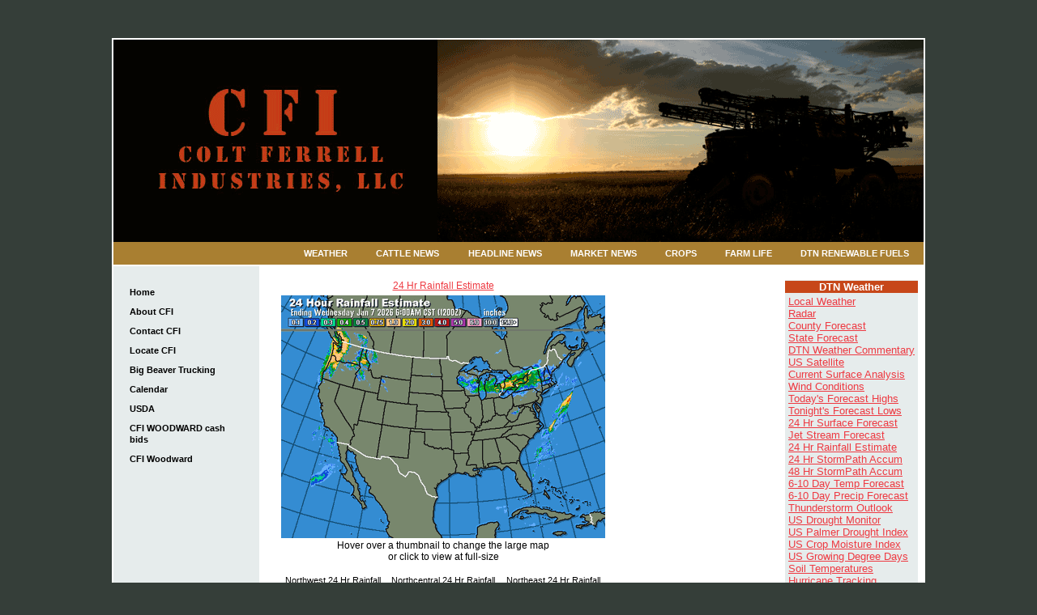

--- FILE ---
content_type: text/html;charset=UTF-8
request_url: http://www.bigbeavertrucking.com/index.cfm?show=1&mapID=13
body_size: 26431
content:




    

    

    

    

    

    

    

    

    





	<!DOCTYPE HTML PUBLIC "-//W3C//DTD HTML 4.0 Transitional//EN" "http://www.w3.org/TR/html4/loose.dtd">

	






	
		



	<HTML>
	<HEAD>
	<link href="mainStyles.css" rel="stylesheet" type="text/css">
<link href="AgOnlineNews.css" rel="stylesheet" type="text/css">






	
		
			<link type="text/css" href="/images/css/gtp.css" rel="stylesheet" />
		
		
	

	
		
			<link type="text/css" href="/images/css/blogs.css" rel="stylesheet" />
		
		
	









	
		
			<link type="text/css" href="/css/common.css" rel="stylesheet" />
		
		
	




	
	

<LINK REL="SHORTCUT ICON" TYPE="image/x-icon" HREF="favicon.ico">

	<TITLE>CFI, LLC</TITLE>
	<META HTTP-EQUIV="Content-Type" CONTENT="text/html; charset=iso-8859-1">
	<meta name="MSSmartTagsPreventParsing" content="TRUE">
	
	
	  
	
	
	
	
	
	
    






	
			
		



    






	
			
		



    






	
			
		



    






	
			
		



    






	
			
		



	
	
	
	
	
    
	
		
	

	


	
	<style type="text/css">
	
	body {
	font-family: arial, helvetica neue, helvetica, sans-serif;
	font-size: .7em;
	margin: 0px;
	padding: 0px;
	background-color: #353E39;
	width: 100%;
	height: 100%;
	}
	html {
	width: 100%;
	height: 100%;
	}
	
	
	
	/* STRUCTURE
	================================================================*/
	
	#mainWrapper {
	width: 90%;
	margin: 47px auto 20px auto;
	border: none;
	padding: 0px;
	background-color: #fff;
	}
	#header {
	/* min-height: 90px; */
	width: 100%;
	background-color: #1c1710;
	padding: 0px;
	margin: 0px;
	}
	#content {
	padding: 10px;
	}
	.padlock {
	padding: 0px;
	margin: 0px;
	border: none;
	}
	.logo {
	padding: 10px;
	float: left;
	vertical-align: middle;
	}
	.VertMid td {
	vertical-align: middle;
	}
	.specialText {
	font-size: 24px;
	color: #A97F31;
	line-height: 60px;
	text-indent: 20px;
	}
	.specialText img {
	text-indent: 0px;
	}
	
	/* NAVIGATION
	================================================================*/
	
	#nav {
	margin: 0px;
	}
	#nav ul {
	margin: 0px;
	padding: 0px;
	float: right;
	width: 100%;
	background-color: #A97F31;
	list-style: none;
	text-transform: uppercase;
	}
	#nav ul li {
	float: right;
	}
	#nav ul a {
	padding: 0 1.6em;
	line-height: 2.6em;
	text-decoration: none;
	font-family: inherit;
	font-size: 11px;
	font-weight: bold;
	color: #fff;
	float: left;
	display: block;
	}
	#nav ul a:hover {
	color: #fff;
	background-color: #c6963c;
	}
	
	/*	SIDE NAVIGATION
	=================================================================*/
	
	.sidenavWrap {
	background-color: #E6ECEC;
	vertical-align: top;
	width: 180px !important;
	width: 180px;
	margin: 0px;
	padding: 0px;
	}
	#sidenav {
	width: 180px;
	margin: 20px 0px;
	}
	#sidenav ul {
	margin: 0px;
	padding: 0px;
	list-style: none;
	}
	#sidenav ul li {
	width: 100%;
	line-height: 14px;
	}
	#sidenav ul a {
	color: #000000; /*#668585;*/
	padding: 5px 20px;
	display: block;
	text-decoration: none;
	font-weight: bold;
	font-family: inherit;
	font-size: 11px;
	}
	#sidenav ul a:hover {
	background-color: #C6963C;
	color: #fff;
	}
	#sidenav li.sub a {
	padding-left: 30px;
	background-color: #E6ECEC ;
	/*
	border-top: 1px solid #becdcd;*/
	font-weight: normal;
	}
	#sidenav li.sub a:hover {
	background-color: #C6963C;
	}
	/* END Page Styles
	==================================================================
	==================================================================*/
	
	
	</style>
	<script language="JavaScript">
<!--
	


// SetCookie sets a given cookie's values 
function SetCookie (name, value, expires) 
{
	var argv = SetCookie.arguments;
	var argc = SetCookie.arguments.length;
	var expires = (argc > 2) ? argv[2] : null;
	var path = "/";
	var domain = (argc > 4) ? argv[4] : null;
	var secure = (argc > 5) ? argv[5] : false;
	document.cookie = name + "=" + escape (value) +
	((expires == null) ? "" : ("; expires=" + expires.toGMTString())) +
	((path == null) ? "" : ("; path=" + path)) +
	((domain == null) ? "" : ("; domain=" + domain)) +
	((secure == true) ? "; secure" : "");
}	

// deleteCookie expires a cookie now
function deletecookie(theCookie, goSomewhere) 
{
	var expdate = new Date();
	expdate.setTime(expdate.getTime()); 
	SetCookie (theCookie, 1, expdate);
    
        if( goSomewhere == 'yes' )
    	{
    				
    		location.href="index.cfm?show=1&mid=-1";
            var redirectAfterCookieDelete = 1;
    	}
    
}


	







    

    SetCookie("testCookie", "testValue");
    
    
    var agHostCookiesEnabled = document.cookie.indexOf("testValue") != -1;
    
    if( !agHostCookiesEnabled )
    {
        var noCookiesWindow = window.open("/popup/cookieHelp.cfm?c=3495&s=1", "noCookiesWin", "dependant=yes,hotkeys=no,menubar=no,resizable=no,scrollbars=yes,status=no,toolbar=no,width=450,height=595,screenX=0,screenY=0,left=0,top=0");
        noCookiesWindow.focus();
    }
    else
    {
        var redirectAfterCookieDelete = 1;
    }
    
    
    





	
	function logoutFromMenu()
	{
		window.document.loginFormForMenu.process.value = 'logout';
		window.document.loginFormForMenu.submit();
	}
// -->
</script>
	</HEAD>

<body> 
	<table id="mainWrapper">
		<tr class="VertMid">
			<td colspan="2" class="padlock">
				<table cellpadding=0 cellspacing=0 border=0 width=100%><tr><td><div id="header">
					
					
							
								

								<span class="specialText"><style type="text/css">
#mainWrapper {
	width: 1000px;
}
.specialText {
	text-indent: 0px;
margin:0px;
padding:0px;
}</style>
<div style="text-align: center">
	<img border="0" src="/images/E0349501/CFI_banner_anim.gif" /></div></span>
				</div> <!--header--></td></tr></table>
				<table cellpadding=0 cellspacing=0 border=0 width=100%><tr><td align=right>
				<div id="nav"> <!-- minimalist 2 column top navigation begin -->
					<ul>
						 
	

								
							
										
											<li><a href="https://www.dtnpf.com/agriculture/web/ag/markets/fuels-fertilizer">DTN Renewable Fuels</a></li>
										
											<li><a href="https://www.dtnpf.com/agriculture/web/ag/news/farm-life">Farm Life</a></li>
										
											<li><a href="index.cfm?show=86">Crops</a></li>
										
											<li><a href="index.cfm?show=8&cat=2">Market News</a></li>
										
											<li><a href="index.cfm?show=8&cat=43">Headline News</a></li>
										
											<li><a href="index.cfm?show=8&cat=12">Cattle News</a></li>
										
											<li><a href="index.cfm?show=1&map=CityWeather&imap=0">Weather</a></li>
										
						
							
					</ul>
				</div> <!-- minimalist 2 column top navigation end --></td></tr></table>
			</td>
		</tr>
		<tr>
			<td class="sidenavWrap">
				<div id="sidenav"> <!-- minimalist 2 column side navigation begin -->
					<ul>
						 
						


						
							
					
							
								<li><a href="index.cfm" >Home</a></li>
								
							 
						 
							
					
							
						 
							
					
							
						 
							
					
							
								<li><a href="index.cfm?show=10&mid=5" >About CFI</a></li>
								
							 
						 
							
					
							
								<li><a href="index.cfm?show=16
&mid=6" >Contact CFI</a></li>
								
							 
						 
							
					
							
								<li><a href="index.cfm?show=10&mid=7" >Locate CFI</a></li>
								
							 
						 
							
					
							
								<li><a href="index.cfm?show=10&mid=4" >Big Beaver Trucking</a></li>
								
							 
						 
							
					
							
								<li><a href="index.cfm?show=24&mid=8" >Calendar</a></li>
								
							 
						 
							
					
							
								<li><a href="index.cfm?show=10&mid=9" >USDA</a></li>
								
							 
						 
							
					
							
								<li><a href="index.cfm?show=11&mid=10" >CFI WOODWARD cash bids</a></li>
								
							 
						 
							
					
							
								<li><a href="index.cfm?show=10&mid=11" >CFI Woodward</a></li>
								
							 
						 
			 
						
					
					</ul>
				</div> <!-- minimalist 2 column side navigation end -->
	

			</td>
			
			<td valign="top" id="content">
				



	
	
 
	 
	

	<script Language="Javascript">
		
		function popupAgOnlineChart() {
			var sym = "";
			try {
				sym = arguments[0].replace(/^\s+|\s+$/g, '');
			} catch(e) {
				sym = "";
			}
		   if (sym.length < 1) {
		   	sym = "@C@1";
		   }
			newWin = window.open("http://charts.aghost.net/popup/agonlineCharts.cfm?token=fFom10JB9HDg%2FPzd33%2BGvuZN5kGaMQ19zb7OeWigFmd9IkqVhq3l7g%3D%3D&cid=3495&sid=1&symbol=" + escape(sym).replace(/\+/g,"%2B") + "", "AgOnlineChart","toolbar=no,location=no,directories=no," +   "status=yes,menubar=no,scrollbars=no,resizable=no,width=750,height=540,screenX=0,screenY=0,left=0,top=0")
			self.newWin.focus();
		}
		
	</script>



	 
		<script language="JavaScript">
		<!--
			
			if( top != window )
			{
				top.location.href = window.location.href;
			}
		// -->
		</script>
	
 




	




	
 
	






	






	
	
	


















<script type="text/javascript">
<!--
function launchnew(mapname) {
	var newWin = window.open("/popup/weather_popup.cfm?map="+mapname+"&key=fFom10JB9HDg%2FPzd33%2BGvuZN5kGaMQ19zb7OeWigFmd9IkqVhq3l7g%3D%3D", "regionalwindow","toolbar=no,location=no,directories=no,status=yes,menubar=no,scrollbars=yes,resizable=no,width=720,height=600,screenX=0,screenY=0,left=0,top=0")
	newWin.focus();
}

function showThumb(mapImg, mapName) {
	document.getElementById("mainImage").src = 'http://agwx.dtn.com/imgjsp/showmap.jsp?map=' + mapImg + '_400&key=fFom10JB9HDg%2FPzd33%2BGvuZN5kGaMQ19zb7OeWigFmd9IkqVhq3l7g%3D%3D';
	document.getElementById("mapTitle").innerHTML = mapName;
	document.getElementById("mapLink").href = "javascript:launchnew('" + mapImg + "_640');";
}

function hideThumb() {


	document.getElementById("mainImage").src = 'http://agwx.dtn.com/imgjsp/showmap.jsp?map=us_24_hr_accum_precip_400&key=fFom10JB9HDg%2FPzd33%2BGvuZN5kGaMQ19zb7OeWigFmd9IkqVhq3l7g%3D%3D';
	document.getElementById("mapTitle").innerHTML = "24 Hr Rainfall Estimate";
	document.getElementById("mapLink").href = "javascript:launchnew('us_24_hr_accum_precip_640');";

}
// -->
</script>

<table width="100%" border="0" cellpadding="0" cellspacing="0" style="margin:5px;">
	<tr valign="top" style="vertical-align:top;">
		<td width="420" align="center">
			

				

				<font face="arial, helvetica neue, helvetica, sans-serif" size="2" color="000000">
					
						<table width="410" cellpadding="0" cellpadding="0" border="0">
							<tr>
								<td width="410" align="center" valign="top" colspan="3">
								
									<a href="javascript:launchnew('us_24_hr_accum_precip_640');" id="mapTitle" style="font-size:12px;">24 Hr Rainfall Estimate</a><br />
									<a href="javascript:launchnew('us_24_hr_accum_precip_640');" id="mapLink"><img src="http://agwx.dtn.com/imgjsp/showmap.jsp?map=us_24_hr_accum_precip_400&key=fFom10JB9HDg%2FPzd33%2BGvuZN5kGaMQ19zb7OeWigFmd9IkqVhq3l7g%3D%3D" id="mainImage" alt="24 Hr Rainfall Estimate" title="24 Hr Rainfall Estimate" width="400" border="0" style="padding-top:5px;"></a>
								</td>
							</tr>
							
								<tr>
									<td colspan="3" align="center" style="font-size:12px;">Hover over a thumbnail to change the large map<br />
									or click to view at full-size<br /><br /></td>
								</tr>
								
								<tr>
									
										<td width="33%" align="center" valign="bottom" style="font-size:11px;">Northwest 24 Hr Rainfall Estimate<br />
										<a href="javascript:launchnew('nw_24_hr_accum_precip_640');"><img src="http://agwx.dtn.com/imgjsp/showmap.jsp?map=nw_24_hr_accum_precip_128&key=fFom10JB9HDg%2FPzd33%2BGvuZN5kGaMQ19zb7OeWigFmd9IkqVhq3l7g%3D%3D" alt="Northwest 24 Hr Rainfall Estimate" title="Northwest 24 Hr Rainfall Estimate" width="128" height="96" style="border: solid 1px black;" onmouseover="showThumb('nw_24_hr_accum_precip', 'Northwest 24 Hr Rainfall Estimate')" onmouseout="hideThumb()"></a></td>
										
										
									
										<td width="33%" align="center" valign="bottom" style="font-size:11px;">Northcentral 24 Hr Rainfall Estimate<br />
										<a href="javascript:launchnew('nc_24_hr_accum_precip_640');"><img src="http://agwx.dtn.com/imgjsp/showmap.jsp?map=nc_24_hr_accum_precip_128&key=fFom10JB9HDg%2FPzd33%2BGvuZN5kGaMQ19zb7OeWigFmd9IkqVhq3l7g%3D%3D" alt="Northcentral 24 Hr Rainfall Estimate" title="Northcentral 24 Hr Rainfall Estimate" width="128" height="96" style="border: solid 1px black;" onmouseover="showThumb('nc_24_hr_accum_precip', 'Northcentral 24 Hr Rainfall Estimate')" onmouseout="hideThumb()"></a></td>
										
										
									
										<td width="33%" align="center" valign="bottom" style="font-size:11px;">Northeast 24 Hr Rainfall Estimate<br />
										<a href="javascript:launchnew('ne_24_hr_accum_precip_640');"><img src="http://agwx.dtn.com/imgjsp/showmap.jsp?map=ne_24_hr_accum_precip_128&key=fFom10JB9HDg%2FPzd33%2BGvuZN5kGaMQ19zb7OeWigFmd9IkqVhq3l7g%3D%3D" alt="Northeast 24 Hr Rainfall Estimate" title="Northeast 24 Hr Rainfall Estimate" width="128" height="96" style="border: solid 1px black;" onmouseover="showThumb('ne_24_hr_accum_precip', 'Northeast 24 Hr Rainfall Estimate')" onmouseout="hideThumb()"></a></td>
										
										
											
											</tr><tr>
										
									
										<td width="33%" align="center" valign="bottom" style="font-size:11px;">Southwest 24 Hr Rainfall Estimate<br />
										<a href="javascript:launchnew('sw_24_hr_accum_precip_640');"><img src="http://agwx.dtn.com/imgjsp/showmap.jsp?map=sw_24_hr_accum_precip_128&key=fFom10JB9HDg%2FPzd33%2BGvuZN5kGaMQ19zb7OeWigFmd9IkqVhq3l7g%3D%3D" alt="Southwest 24 Hr Rainfall Estimate" title="Southwest 24 Hr Rainfall Estimate" width="128" height="96" style="border: solid 1px black;" onmouseover="showThumb('sw_24_hr_accum_precip', 'Southwest 24 Hr Rainfall Estimate')" onmouseout="hideThumb()"></a></td>
										
										
									
										<td width="33%" align="center" valign="bottom" style="font-size:11px;">Southcentral 24 Hr Rainfall Estimate<br />
										<a href="javascript:launchnew('sc_24_hr_accum_precip_640');"><img src="http://agwx.dtn.com/imgjsp/showmap.jsp?map=sc_24_hr_accum_precip_128&key=fFom10JB9HDg%2FPzd33%2BGvuZN5kGaMQ19zb7OeWigFmd9IkqVhq3l7g%3D%3D" alt="Southcentral 24 Hr Rainfall Estimate" title="Southcentral 24 Hr Rainfall Estimate" width="128" height="96" style="border: solid 1px black;" onmouseover="showThumb('sc_24_hr_accum_precip', 'Southcentral 24 Hr Rainfall Estimate')" onmouseout="hideThumb()"></a></td>
										
										
									
										<td width="33%" align="center" valign="bottom" style="font-size:11px;">Southeast 24 Hr Rainfall Estimate<br />
										<a href="javascript:launchnew('se_24_hr_accum_precip_640');"><img src="http://agwx.dtn.com/imgjsp/showmap.jsp?map=se_24_hr_accum_precip_128&key=fFom10JB9HDg%2FPzd33%2BGvuZN5kGaMQ19zb7OeWigFmd9IkqVhq3l7g%3D%3D" alt="Southeast 24 Hr Rainfall Estimate" title="Southeast 24 Hr Rainfall Estimate" width="128" height="96" style="border: solid 1px black;" onmouseover="showThumb('se_24_hr_accum_precip', 'Southeast 24 Hr Rainfall Estimate')" onmouseout="hideThumb()"></a></td>
										
										
											
											</tr><tr>
										
									
								</tr>
									
						</table>
					
				</font>
			
		</td>

		<td align="right" rowspan="2">
			<table cellpadding="2" cellspacing="0" align="right" border="0">
				<tr>
					<td>
						<table cellpadding="0" cellspacing="0" align="left" bgcolor="E6ECEC" border="0">
							<tr>
							 <td><img src="/images/spacer.gif" height="1"></td>
							 <td><img src="/images/spacer.gif" height="1"></td>
							 <td><img src="/images/spacer.gif" height="1"></td>
							</tr>
							<tr>
							 <td colspan="1" bgcolor="C74719"><img src="/images/spacer.gif" ></td>
							 <td width="100%" align="center" bgcolor="C74719" background="/images/spacer.gif"><font face="arial, helvetica neue, helvetica, sans-serif" size="2" color="FFFFFF"><b>DTN Weather</b></font></td>
							 <td bgcolor="C74719" align="right"><img src="/images/spacer.gif"></td>
							</tr>
							<tr>
								<td background="/images/spacer.gif"><img src="/images/spacer.gif"></td>
								<td align="left">







	





	

		

		



	




<table width="100%" border="0">
	<tr>
		<td align="left" width="100%" nowrap="nowrap" style="font-family:arial, helvetica neue, helvetica, sans-serif; color:#000000"><font size="2">
			
				
					<a href="index.cfm?show=1&mapID=1" target="_self">Local Weather</a><br>
				
			
				
					<a href="index.cfm?show=1&mapID=2" target="_self">Radar</a><br>
				
			
				
					<a href="index.cfm?show=1&mapID=3" target="_self">County Forecast</a><br>
				
			
				
					<a href="index.cfm?show=1&mapID=4" target="_self">State Forecast</a><br>
				
			
				
					<a href="http://agnews.dtn.com/pivot.cfm?id=442" target="_dtnag">DTN Weather Commentary</a><br>
				
			
				
					<a href="index.cfm?show=1&mapID=6" target="_self">US Satellite</a><br>
				
			
				
					<a href="index.cfm?show=1&mapID=7" target="_self">Current Surface Analysis</a><br>
				
			
				
					<a href="index.cfm?show=1&mapID=8" target="_self">Wind Conditions</a><br>
				
			
				
					<a href="index.cfm?show=1&mapID=9" target="_self">Today's Forecast Highs</a><br>
				
			
				
					<a href="index.cfm?show=1&mapID=10" target="_self">Tonight's Forecast Lows</a><br>
				
			
				
					<a href="index.cfm?show=1&mapID=11" target="_self">24 Hr Surface Forecast</a><br>
				
			
				
					<a href="index.cfm?show=1&mapID=12" target="_self">Jet Stream Forecast</a><br>
				
			
				
					<a href="index.cfm?show=1&mapID=13" target="_self">24 Hr Rainfall Estimate</a><br>
				
			
				
					<a href="index.cfm?show=1&mapID=14" target="_self">24 Hr StormPath Accum</a><br>
				
			
				
					<a href="index.cfm?show=1&mapID=15" target="_self">48 Hr StormPath Accum</a><br>
				
			
				
					<a href="index.cfm?show=1&mapID=16" target="_self">6-10 Day Temp Forecast</a><br>
				
			
				
					<a href="index.cfm?show=1&mapID=17" target="_self">6-10 Day Precip Forecast</a><br>
				
			
				
					<a href="index.cfm?show=1&mapID=18" target="_self">Thunderstorm Outlook</a><br>
				
			
				
					<a href="index.cfm?show=1&mapID=19" target="_self">US Drought Monitor</a><br>
				
			
				
					<a href="index.cfm?show=1&mapID=33" target="_self">US Palmer Drought Index</a><br>
				
			
				
					<a href="index.cfm?show=1&mapID=34" target="_self">US Crop Moisture Index</a><br>
				
			
				
					<a href="index.cfm?show=1&mapID=35" target="_self">US Growing Degree Days</a><br>
				
			
				
					<a href="index.cfm?show=1&mapID=20" target="_self">Soil Temperatures</a><br>
				
			
				
					<a href="index.cfm?show=1&mapID=21" target="_self">Hurricane Tracking</a><br>
				
			
		</font></td>
	</tr>
</table>

</td>
								<td background="/images/spacer.gif"><img src="/images/spacer.gif"></td>
							</tr>
							<tr>
								<td background="/images/spacer.gif"><img src="/images/spacer.gif"></td>
								<td height="5"><img src="/images/spacer.gif" height="2"></td>
								<td background="/images/spacer.gif"><img src="/images/spacer.gif"></td>
							</tr>
							<tr>
								<td><img src="/images/spacer.gif"></td>
								<td colspan="1" background="/images/spacer.gif"><img src="/images/spacer.gif"></td>
								<td><img src="/images/spacer.gif"></td>
							</tr>
						</table>
					</td>
				</tr>
			</table>
		</td>
	</tr>
</table>

	<br />
    
    
      

		
		
		

		

		
			
		

		
			
		
		
			
		
		
		
			
					
	
		

		
		
		
		
		
		
		
		
		

		
		
			
		
		
		
		
		
			
		
		
		
				
			

	
		
		
		

    	

	

	

	

	

	

	

	

	

	

	


	
		

		

		
		
			
		
		
		
		
			
		
		

	
	
	
	
	
	
	
	
	
	
	
	
	
	
	
	
	
	
	
	
	
	
	
	
	
	

		
		
	
	

	

	
	
	
	
	
	
	
	
	
	
	
	
	
	
	

		
			
		
		
		
		
	
	

	
	
	

				
		
    

	

		
		

	
		
		
		
		
		

		

		
		
			
		
		
		
		
		
		
			
		
		
		
		
		
		
		
		
		
		
		
		
		
		
		
		
		
		
			
		

        
        
            

		

		
		
			
		
		
		
		
			
		
		
	

	

	

	



		
		

		
		
		

		

		
		
			
		
		
		
		
		
		
			
		
		
		

		
		

		
			
		

		
		
		
		
		

		
		
			
		
			
		
			
		
			
		
			
		
			
		
			
		
			
		
			
		
			
		
			
		
		
			

		
		

		
			
				
			
		

		
		
			

		
		

		
			
		

		
		
			

		
		

		
			
		

		
		
			

		
		

		
			
		

		
		
			

		
		

		
			
				
			
		

		
		
			

		
		

		
			
		

		
		
			

		
		

		
			
		

		
		
			

		
		

		
			
				
			
		

		
		

		
		
			
		
		
			
		

		
		
        
		
		
			
			

		
		
		
		
		
		
		
		
		

		
		
			
		
		
		
		
		
			
		
		
		
				
			

	
		
		
		

    	

	

	

	

	

	

	

	

	

	

	


	
	
		
		
		
		

    	
    	
	
	
	
	
	
	
	
	
	


		
			
		
		
		

		

		
		
		
		

		
							
							
		
		
			
				
				
			
		
		
		
		
		
		
		
		
		
		
		

		
		
		
		
		
		
		
		
			
				

		
		
		
		
		
		
		
		
		

		
		
			
		
		
		
		
		
			
		
		
		
				
			

	
		
		
		

    	

	

	

	

	

	

	

	

	

	

	


	

	
	
	

	

	

	
	
	
	
	
	
	
	
	
	
	
	

	


		
			
		
		
		

		
		
		

		

		
			
		

		
			
			
		
		
		
		
		
		
		
		
		
		
			

		

		
		
			
		
		
		
		
			
		
		
	
	
	
	
	
	
	
	

		
		

		
		

		
			
		

		

		
		

		
			
		

		

		
		

		
			
		

		

		
		

		
			
		

		

		
		

		
			
		

		

		
		

		
			
		

		

		
		

		
			
		

		
			                  
			
		    
		    
		    
				
			
		    
				
			
		    
				
			
		    
		    
				
			
		    
		    
		    
				
			
		    
		    
		    
		    
		    
		    
		    
		    
		    
		    
		    
		    
		    
		    
		    
            
		
		
		
		
		
		
		
		
		
		
		

		
		
		
			
		
		
	
		
		
			
		
	
		

		
		
		

		
			
		

		

		
		
		
			
			
			
				
				
	
				

		
				
				
					
		

		<!-- TODO Lookup the weather blog to get the URL for the bio -->
		
		

		
		
		
		
		
			
		
		
		

    
				
				
				<table cellpadding="3" cellspacing="0" width="100%" class="mainStyles_normalFontSize">
					<tr>
						<td style="padding:3px 5px;">
							
								<p class="pane_news_header" >
									<img src="https://admin.aghost.net//images/pane_title_wx.gif" align="absmiddle" alt="" width="31" height="26" style="padding-right:10px;" />DTN Weather Summary 
								</p>
							
							 
								<div style="float:left; padding:0 5px 5px 5px;">
									<img src="https://admin.aghost.net//images/bryce_anderson.png" width="82" height="73" alt="Bryce Anderson image" />
								</div>
								<div style="float:left; padding-top:22px;">
									<div style="vertical-align:bottom;">
										<span class="news_author">Bryce Anderson</span>&nbsp;&ndash;&nbsp;<span class="news_authortitle">DTN Meteorologist</span>
									</div>
									<div class="author_bio_links"><a href="https://www.dtnpf.com/agriculture/web/ag/news/author?authorFullName=Bryce+Anderson" target="_dtnag">Bio</a></div>
								</div>
							
						</td>
					</tr>
					<tr>
						<td  ><a class="news_hot_headline" href="https://www.dtnpf.com/agriculture/web/ag/weather/market-impact" target="_dtnag">Waiting on a Storm Wednesday</a></td></td>
					</tr>
					
					<tr>
						<td style="padding:3px 5px;" class="news_content"><p class="news_byline">  <a class="moreContentLink" href="https://www.dtnpf.com/agriculture/web/ag/weather" target="_dtnag">&#187; More DTN Weather Commentary</a></td>
					</tr>
					<tr>
						<td style="padding:3px 5px;" class="news_date">Posted at 5:30AM Wed Jan 7, 2026 CST</td>
					</tr>
				</table>
				
			

    

	<div style="text-align:center; border:1px solid #cccccc; background-color:#ffffff;color:#000000;padding:5px;margin:5px;font-size:8pt;font-family:arial, helvetica neue, helvetica, sans-serif,sans-serif;">
		<a style="color:#666666" href="http://agnews.dtn.com/pivot.cfm?id=102&mkt=0" target="_blank">Click here</a> to get your local weather emailed to you each day.
	</div>

	

	</td></tr>
</table>



	
	





	
		
			



<div align="center">
<table border="0" cellpadding="0" cellspacing="0" width="800">
	<tr><td height="10">&nbsp;</td></tr>
	<tr><td bgcolor="3E4033" align="center"><font face="arial, helvetica neue, helvetica, sans-serif" size="1" color="999999">Copyright DTN.  All rights reserved.  <a href="https://www.aghost.net/disclaimer.cfm" target="disclaimer"><font face="arial, helvetica neue, helvetica, sans-serif" size="1" color="999999">Disclaimer</font></a>.</font></td></tr>
    
	<tr><td align="center"><a href="https://www.dtnpf.com/agriculture/web/ag/home" rel="nofollow"><img src="/images/alpha/dtnpf_bw_120x42.png?show=1&mid=-1&mapID=13&ShowMenu=1&IFRAME=false" width="120" height="42" border="0" alt="Powered By DTN"></a>
</td></tr>
</table>
</div>

</body>
</html>

			
	
	
	
	



--- FILE ---
content_type: text/css
request_url: http://www.bigbeavertrucking.com/mainStyles.css
body_size: 837
content:

			
				.mainStyles_standard{
					color:#000000;
					font-family:arial, helvetica neue, helvetica, sans-serif;
				}
				.mainStyles_bar{
				  background-color:#C74719;
					color:#FFFFFF;
					font-family:arial, helvetica neue, helvetica, sans-serif;
				}
		
				a { color:#ee3a42; }
				a:visited { color:#ee3a42; }
				a:active { color:#ee3a42; }
				
				.mainStyles_largeFontSize{ font-size:16pt; }
				.mainStyles_medLargeFontSize{ font-size:14pt; }
				.mainStyles_normalFontSize{ font-size:10pt; }
		
				.mainStyles_shadedBorder{
					border-top:1px solid #0ea0fd;
					border-right:1px solid #0ea0fd;
					border-bottom:1px solid #0ea0fd;
					border-left:1px solid #0ea0fd;
				}
				.mainStyles_LightTextColor1{ color:#0ea0fd; }
				.mainStyles_LightTextColor2{ color:#0ea0fd; }
				
			
		